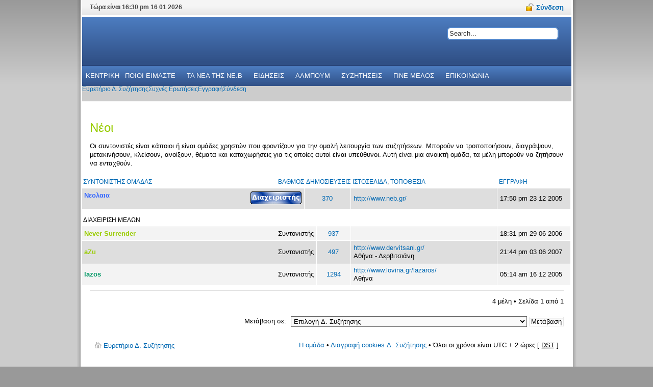

--- FILE ---
content_type: text/html; charset=UTF-8
request_url: https://www.neb.gr/forum/memberlist.php?g=372&mode=group&sid=db3c7b2c8811b8e2094bbef3dfea66ec&sk=f&sd=a
body_size: 7144
content:
<!DOCTYPE html PUBLIC "-//W3C//DTD XHTML 1.0 Strict//EN" "http://www.w3.org/TR/xhtml1/DTD/xhtml1-strict.dtd">
<html xmlns="http://www.w3.org/1999/xhtml" dir="ltr" lang="el" xml:lang="el">
<head>

<meta http-equiv="content-type" content="text/html; charset=UTF-8" />
<meta http-equiv="content-style-type" content="text/css" />
<meta http-equiv="content-language" content="el" />
<meta http-equiv="imagetoolbar" content="no" />
<meta name="resource-type" content="document" />
<meta name="distribution" content="global" />
<meta name="copyright" content="2000, 2002, 2005, 2007 phpBB Group" />
<meta name="keywords" content="" />
<meta name="description" content="" />

<title>Φόρουμ της Νεολαίας Βορειοηπειρωτών &bull; Μέλη</title>



<!--
	phpBB style name: solarsentinel
	Based on style:   prosilver (this is the default phpBB3 style)
	Original author:  Tom Beddard ( http://www.subBlue.com/ )
	Modified by: RocketTheme, LLC (C) Copyright. All rights reserved.     
	
	NOTE: This page was generated by phpBB, the free open-source bulletin board package.
	      The phpBB Group is not responsible for the content of this page and forum. For more information
	      about phpBB please visit http://www.phpbb.com
-->

<script type="text/javascript">
// <![CDATA[
	var jump_page = 'Προσθέστε τον αριθμό σελίδας που θέλετε να πάτε.:';
	var on_page = '1';
	var per_page = '';
	var base_url = '';
	var style_cookie = 'phpBBstyle';
	var style_cookie_settings = '; path=/; domain=www.neb.gr';
	var onload_functions = new Array();
	var onunload_functions = new Array();

	

	/**
	* Find a member
	*/
	function find_username(url)
	{
		popup(url, 760, 570, '_usersearch');
		return false;
	}

	/**
	* New function for handling multiple calls to window.onload and window.unload by pentapenguin
	*/
	window.onload = function()
	{
		for (var i = 0; i < onload_functions.length; i++)
		{
			eval(onload_functions[i]);
		}
	}

	window.onunload = function()
	{
		for (var i = 0; i < onunload_functions.length; i++)
		{
			eval(onunload_functions[i]);
		}
	}

// ]]>
</script>
<script type="text/javascript" src="./styles/solarsentinel/template/styleswitcher.js"></script>
<script type="text/javascript" src="./styles/solarsentinel/template/forum_fn.js"></script>

<link href="./styles/solarsentinel/theme/print.css" rel="stylesheet" type="text/css" media="print" title="printonly" />
<link href="./style.php?id=5&amp;lang=el&amp;sid=80ab39fdc847d8f27cf981880698eb04" rel="stylesheet" type="text/css" media="screen, projection" />

<link href="./styles/solarsentinel/theme/header-blue.css" rel="stylesheet" type="text/css" media="screen, projection" />
<link href="./styles/solarsentinel/theme/body-white.css" rel="stylesheet" type="text/css" media="screen, projection" />
<link href="./styles/solarsentinel/theme/footer-black.css" rel="stylesheet" type="text/css" media="screen, projection" />
<link href="./styles/solarsentinel/theme/modules.css" rel="stylesheet" type="text/css" media="screen, projection" />
<link href="./styles/solarsentinel/theme/typography.css" rel="stylesheet" type="text/css" media="screen, projection" />
<link href="./styles/solarsentinel/theme/rokmoomenu.css" rel="stylesheet" type="text/css" media="screen, projection" />

<script type="text/javascript" src="./styles/solarsentinel/template/rt_js/mootools-release-1.11.js"></script>
<script type="text/javascript" src="./styles/solarsentinel/template/rt_js/rokutils.js"></script>
<script type="text/javascript" src="./styles/solarsentinel/template/rt_js/rokfonts.js"></script>
<script type="text/javascript" src="./styles/solarsentinel/template/rt_js/rokmoomenu.js"></script>
<script type="text/javascript" src="./styles/solarsentinel/template/rt_js/mootools.bgiframe.js"></script>

<script type="text/javascript">
window.addEvent('domready', function() {
		var modules = ['side-mod','module','moduletable','component-header'];
		var header = ['h3','h1'];
		RokBuildSpans(modules, header);
	});
window.addEvent('domready', function() {
    	new Rokmoomenu($E('ul.menutop '), {
    		bgiframe: false,
    		delay: 500,
    		verhor: true,
    		animate: {
    			props: ['height'],
    			opts: {
    				duration: 500,
    				fps: 100,
    				transition: Fx.Transitions.Quad.easeOut
    			}
    		},
    		bg: {
    			enabled: true,
    			overEffect: {
    				duration: 500,
    				transition: Fx.Transitions.Sine.easeOut
    			},
    			outEffect: {
    				duration: 600,
    				transition: Fx.Transitions.Sine.easeOut
    			}
    		},
    		submenus: {
    			enabled: true,
    			opacity: 0.9,
    			overEffect: {
    				duration: 50,
    				transition: Fx.Transitions.Expo.easeOut
    			},
    			outEffect: {
    				duration: 600,
    				transition: Fx.Transitions.Sine.easeIn
    			},
    			offsets: {
    				top: 0,
    				right: 1,
    				bottom: 0,
    				left: 1
    			}
    		}
    	});
    });
  </script>

<script type="text/javascript" src="./styles/solarsentinel/template/rt_js/rokbox.js"></script>
<link href="./styles/solarsentinel/theme/rokbox/themes/light/rokbox-style.css" rel="stylesheet" type="text/css" />
<script type="text/javascript" src="./styles/solarsentinel/theme/rokbox/themes/light/rokbox-config.js"></script>
<link href="./styles/solarsentinel/theme/normal.css" rel="stylesheet" type="text/css" title="A" />
<link href="./styles/solarsentinel/theme/medium.css" rel="alternate stylesheet" type="text/css" title="A+" />
<link href="./styles/solarsentinel/theme/large.css" rel="alternate stylesheet" type="text/css" title="A++" />




 <style type="text/css">
    <!--
	div.wrapper { margin: 0 auto; width:979px; padding:0;}
	#inset-block-left { width:px;padding:0;}
	#inset-block-right { width:100px;padding:0;}
	#maincontent-block { margin-right:0px;margin-left:0px;}
	a,a:link, .contentheading, .side-mod h3 span, .grey .side-mod a, .componentheading span, .roktabs-links li.active,a.left:hover  {color: #0269b3;}
    
    
    
    -->
    
    	
    
  </style>



<!--[if IE 7]>
<link href="./styles/solarsentinel/theme/template_ie7.css" rel="stylesheet" type="text/css" />	
<![endif]-->	
<!--[if lte IE 6]>
<link href="./styles/solarsentinel/theme/rokbox/themes/light/rokbox-style-ie6.css" rel="stylesheet"  type="text/css" />
<link href="./styles/solarsentinel/theme/template_ie6.css" rel="stylesheet" type="text/css" />
<script src="./styles/solarsentinel/template/rt_js/DD_belatedPNG.js"></script>
<script>
    DD_belatedPNG.fix('.png');
</script>
<![endif]-->

</head>

<body id="ff-solarsentinel" class="section-memberlist ltr  style7 bg-grey body-white iehandle">


<div id="fb-root"></div>
<script>
	window.fbAsyncInit = function()
	{
		FB.init({appId: '169878936356069', status: true, cookie: true, xfbml: true});
	};
	(function()
	{
		var e = document.createElement('script'); e.async = true;
		e.src = document.location.protocol +
		'//connect.facebook.net/en_US/all.js';
		document.getElementById('fb-root').appendChild(e);
	}
	());
</script>
<script type="text/javascript">FB.init("702b3a2bac4cb0d3c8377546b993c18a");</script>
<div id="page-bg">
			<div class="wrapper"><div id="body-left" class="png"><div id="body-right" class="png">
				<!--Begin Top Bar-->
								<div id="top-bar">
					<div class="topbar-strip">
												<div class="date-block">
							Τώρα είναι 16:30 pm 16 01 2026
						</div>
																		<div class="syndicate-module">
							
						</div>
																		
				<a href="#" id="lock-button" class="login" rel="rokbox[240 210][module=login-module]"><span>Σύνδεση</span></a>
				
					</div>
														</div>
								<!--End Top Bar-->
				<!--Begin Header-->
								<div id="header-bar">
										<a href="./index.php?sid=80ab39fdc847d8f27cf981880698eb04" id="logo" class="png">
											</a>
																<div class="">
		<div id="searchmod-surround">
						<div id="searchmod">
				<div class="module">
							<form action="./search.php?sid=80ab39fdc847d8f27cf981880698eb04" method="post" id="search">
	<div class="search">
		<input name="keywords" id="keywords" maxlength="20" alt="search" class="inputbox" type="text" size="20" value="Search..."  onblur="if(this.value=='') this.value='Search...';" onfocus="if(this.value=='Search...') this.value='';" />
</div>


</form>					</div>
			</div>
		</div>
	</div>
	
									</div>
												
							
							<div id="horiz-menu" class="moomenu">



<ul class="menutop"><a class="topdaddy link" href='/'><span>ΚΕΝΤΡΙΚΗ</span></a></li>
<li class="item parent "><a class="topdaddy link" href='/about'><span>ΠΟΙΟΙ ΕΙΜΑΣΤΕ</span></a><div class="drop-wrap columns-1"><div class="drop1 png"></div><ul class="png columns-1"><li class="item c0"><a class="link" href='/history'><span>ΙΣΤΟΡΙΚΟ</span></a></li>
<li class="item c0"><a class="link" href='/statute'><span>ΚΑΤΑΣΤΑΤΙΚΟ</span></a></li>
<li class="item c0"><a class="link" href='/board-members'><span>ΤΟ ΔΙΟΙΚΗΤΙΚΟ ΣΥΜΒΟΥΛΙΟ</span></a></li>
</ul></div></li>

<li class="item parent "><a class="topdaddy link" href='/news/our'><span>ΤΑ ΝΕΑ THΣ NE.B</span></a><div class="drop-wrap columns-1"><div class="drop1 png"></div><ul class="png columns-1"><li class="item c0"><a class="link" href='/announcements'><span>ΑΝΑΚΟΙΝΩΣΕΙΣ</span></a></li>
<li class="item c0"><a class="link" href='/press-release'><span>ΔΕΛΤΙΑ ΤΥΠΟΥ</span></a></li>
<li class="item c0"><a class="link" href='/activities'><span>ΔΡΑΣΤΗΡΙΟΤΗΤΕΣ</span></a></li>
</ul></div></li>
<li class="item parent "><a class="topdaddy link" href='/news/others'><span>ΕΙΔΗΣΕΙΣ</span></a><div class="drop-wrap columns-1"><div class="drop1 png"></div><ul class="png columns-1"><li class="item c0"><a class="link" href='/opinions'><span>ΑΠΟΨΕΙΣ</span></a></li>
<li class="item c0"><a class="link" href='/politics'><span>ΠΟΛΙΤΙΚΑ</span></a></li>
<li class="item c0"><a class="link" href='/culture'><span>ΠΟΛΙΤΙΣΜΟΣ</span></a></li>
</ul></div></li>
<li class="item"><a class="topdaddy link" href='/image'><span>ΑΛΜΠΟΥΜ</span></a></li>

<li class="item"><a class="topdaddy link" href="https://www.neb.gr/forum"><span>ΣΥΖΗΤΗΣΕΙΣ</span></a></li>
<li class="item"><a class="topdaddy link" href='/application'><span>ΓΙΝΕ ΜΕΛΟΣ</span></a></li>
<li class="item"><a class="topdaddy link" href='/contact'><span>ΕΠΙΚΟΙΝΩΝΙΑ</span></a></li>
</ul>
</div>
<div id="horiz-menu2">

<ul class="menutop" id="horiz-menu2">
<li><a class="topdaddy link" href="./index.php?sid=80ab39fdc847d8f27cf981880698eb04" accesskey="h"><span>Ευρετήριο Δ. Συζήτησης</span></a></li>

	


<li><a class="topdaddy link" href="./faq.php?sid=80ab39fdc847d8f27cf981880698eb04" title="Συχνές Ερωτήσεις"><span>Συχνές Ερωτήσεις</span></a></li>
				<li><a class="topdaddy link" href="./ucp.php?mode=register&amp;sid=80ab39fdc847d8f27cf981880698eb04"><span>Εγγραφή</span></a></li>
					<li><a class="topdaddy link" href="./ucp.php?mode=login&amp;sid=80ab39fdc847d8f27cf981880698eb04" title="Σύνδεση" accesskey="l"><span>Σύνδεση</span></a></li>
				

</ul>
					
								<div class="clr"></div>
				</div>
								<!--End Header-->
				<!--Begin Showcase Modules-->
								<!--End Showcase Modules-->
				<div id="main-body">
					<div id="main-body-surround">
						<!--Begin Main Content Block-->
						<div id="main-content" class="x-c-x">
						    <div class="colmask leftmenu">
						        <div class="colmid">
    					    	    <div class="colright">
        						        <!--Begin col1wrap -->    
            						    <div class="col1wrap">
            						        <div class="col1pad">
            						            <div class="col1">
                    						        <div id="maincol2">
                    									<div class="maincol2-padding">
																														                    									                    									                    									
                    									                    									<div class="bodycontent">
                    										                    										                    										<div id="maincontent-block">
                												
                												                												<div class="">
	<div id="page" class="full-article">
		




<div id="wrap">
	<a id="top" name="top" accesskey="t"></a>
	<div id="page-header">
		

	</div>

	<a name="start_here"></a>
	<div id="page-body">
		
		 
	<form method="post" action="./memberlist.php?g=372&amp;sk=f&amp;sd=a&amp;mode=group&amp;sid=80ab39fdc847d8f27cf981880698eb04">



		<h2 style="color:#99CC00;">Νέοι</h2>
		<p>Οι συντονιστές είναι κάποιοι ή είναι ομάδες χρηστών που φροντίζουν για την ομαλή λειτουργία των συζητήσεων. Μπορούν να τροποποιήσουν, διαγράψουν, μετακινήσουν, κλείσουν, ανοίξουν, θέματα και καταχωρήσεις για τις οποίες αυτοί είναι υπεύθυνοι. Αυτή είναι μια ανοικτή ομάδα, τα μέλη μπορούν να ζητήσουν να ενταχθούν.</p>
		<p>
			
		</p>

	
	<div class="forumbg forumbg-table">
		<div class="inner"><span class="corners-top"><span></span></span>

		<table class="table1" cellspacing="1" id="memberlist">
		<thead>
		<tr>
			<th class="name"><span class="rank-img"><a href="./memberlist.php?g=372&amp;mode=group&amp;sid=80ab39fdc847d8f27cf981880698eb04&amp;sk=m&amp;sd=a">Βαθμός</a></span><a href="./memberlist.php?g=372&amp;mode=group&amp;sid=80ab39fdc847d8f27cf981880698eb04&amp;sk=a&amp;sd=a">Συντονιστής Ομάδας</a></th>
			<th class="posts"><a href="./memberlist.php?g=372&amp;mode=group&amp;sid=80ab39fdc847d8f27cf981880698eb04&amp;sk=d&amp;sd=a#memberlist">Δημοσιεύσεις</a></th>
			<th class="info"><a href="./memberlist.php?g=372&amp;mode=group&amp;sid=80ab39fdc847d8f27cf981880698eb04&amp;sk=f&amp;sd=d#memberlist">Ιστοσελίδα</a>, <a href="./memberlist.php?g=372&amp;mode=group&amp;sid=80ab39fdc847d8f27cf981880698eb04&amp;sk=b&amp;sd=a">Τοποθεσία</a></th>
			<th class="joined"><a href="./memberlist.php?g=372&amp;mode=group&amp;sid=80ab39fdc847d8f27cf981880698eb04&amp;sk=c&amp;sd=a#memberlist">Εγγραφή</a></th>
			
		</tr>
		</thead>
		<tbody>
	

	<tr class="bg1">
		<td><span class="rank-img"><img src="./images/ranks/admin.gif" alt="Site Owner" title="Site Owner" /></span><a href="./memberlist.php?mode=viewprofile&amp;u=31&amp;sid=80ab39fdc847d8f27cf981880698eb04" style="color: #3366FF;" class="username-coloured">Νεολαια</a></td>
		<td class="posts"><a href="./search.php?author_id=31&amp;sr=posts&amp;sid=80ab39fdc847d8f27cf981880698eb04" title="Αναζήτηση δημοσιεύσεων μέλους">370</a></td>
		<td class="info"><div><a href="https://www.neb.gr/" title="Επίσκεψη ιστοσελίδας: http://www.neb.gr/">http://www.neb.gr/</a></div></td>
		<td>17:50 pm 23 12 2005</td>
		
	</tr>
		
		</tbody>
		</table>

	<span class="corners-bottom"><span></span></span></div>
</div>

<div class="forumbg forumbg-table">
	<div class="inner"><span class="corners-top"><span></span></span>

	<table class="table1" cellspacing="1">
	<thead>
	<tr>
	
		<th class="name">Διαχείριση μελών</th>
		<th class="posts">&nbsp;</th>
		<th class="info">&nbsp;</th>
		<th class="joined">&nbsp;</th>
		
	</tr>
	</thead>
	<tbody>
					

	<tr class="bg2">
		<td><span class="rank-img">Συντονιστής</span><a href="./memberlist.php?mode=viewprofile&amp;u=153&amp;sid=80ab39fdc847d8f27cf981880698eb04" style="color: #99CC00;" class="username-coloured">Never Surrender</a></td>
		<td class="posts"><a href="./search.php?author_id=153&amp;sr=posts&amp;sid=80ab39fdc847d8f27cf981880698eb04" title="Αναζήτηση δημοσιεύσεων μέλους">937</a></td>
		<td class="info">&nbsp;</td>
		<td>18:31 pm 29 06 2006</td>
		
	</tr>
		

	<tr class="bg1">
		<td><span class="rank-img">Συντονιστής</span><a href="./memberlist.php?mode=viewprofile&amp;u=650&amp;sid=80ab39fdc847d8f27cf981880698eb04" style="color: #99CC00;" class="username-coloured">aZu</a></td>
		<td class="posts"><a href="./search.php?author_id=650&amp;sr=posts&amp;sid=80ab39fdc847d8f27cf981880698eb04" title="Αναζήτηση δημοσιεύσεων μέλους">497</a></td>
		<td class="info"><div><a href="http://www.dervitsani.gr/" title="Επίσκεψη ιστοσελίδας: http://www.dervitsani.gr/">http://www.dervitsani.gr/</a></div><div>Αθήνα - Δερβιτσιάνη</div></td>
		<td>21:44 pm 03 06 2007</td>
		
	</tr>
		

	<tr class="bg2">
		<td><span class="rank-img">Συντονιστής</span><a href="./memberlist.php?mode=viewprofile&amp;u=20&amp;sid=80ab39fdc847d8f27cf981880698eb04" style="color: #009966;" class="username-coloured">lazos</a></td>
		<td class="posts"><a href="./search.php?author_id=20&amp;sr=posts&amp;sid=80ab39fdc847d8f27cf981880698eb04" title="Αναζήτηση δημοσιεύσεων μέλους">1294</a></td>
		<td class="info"><div><a href="http://www.lovina.gr/lazaros/" title="Επίσκεψη ιστοσελίδας: http://www.lovina.gr/lazaros/">http://www.lovina.gr/lazaros/</a></div><div>Αθήνα</div></td>
		<td>05:14 am 16 12 2005</td>
		
	</tr>
		
	</tbody>
	</table>

	<span class="corners-bottom"><span></span></span></div>
</div>



</form>

<hr />

<ul class="linklist">
	<li class="rightside pagination">4 μέλη &bull; Σελίδα <strong>1</strong> από <strong>1</strong></li>
</ul>


	<form method="post" id="jumpbox" action="./viewforum.php?sid=80ab39fdc847d8f27cf981880698eb04" onsubmit="if(this.f.value == -1){return false;}">

	
		<fieldset class="jumpbox">
	
			<label for="f" accesskey="j">Μετάβαση σε:</label>
			<select name="f" id="f" onchange="if(this.options[this.selectedIndex].value != -1){ document.forms['jumpbox'].submit() }">
			
				<option value="-1">Επιλογή Δ. Συζήτησης</option>
			<option value="-1">------------------</option>
				<option value="31">Σχετικά με τον ιστότοπο της Neb.gr</option>
			
				<option value="20">&nbsp; &nbsp;Ανακοινώσεις, πληροφορίες</option>
			
				<option value="8">&nbsp; &nbsp;Καλως ήρθατε.</option>
			
				<option value="33">Θ. ενότητες</option>
			
				<option value="2">&nbsp; &nbsp;Ανακοινώσεις της Νεολαίας Βορειοηπειρωτών</option>
			
				<option value="13">&nbsp; &nbsp;Δημοσιεύματα για Θέματα που μας Αφορούν</option>
			
				<option value="21">&nbsp; &nbsp;Αποσπάσματα της  ιστορίας μας</option>
			
				<option value="4">&nbsp; &nbsp;Πολιτικά</option>
			
				<option value="3">&nbsp; &nbsp;Για Ομογενείς</option>
			
				<option value="9">&nbsp; &nbsp;Νομοθεσία</option>
			
				<option value="11">&nbsp; &nbsp;Χρήσιμες Επαφές (Contacts)</option>
			
				<option value="34">Γενική κουβεντούλα</option>
			
				<option value="22">&nbsp; &nbsp;Φοιτητικό-Μαθητικο στέκι</option>
			
				<option value="28">&nbsp; &nbsp; Υγεία</option>
			
				<option value="23">&nbsp; &nbsp;Κοινωνία, Σχέσεις και Οικογένεια</option>
			
				<option value="7">&nbsp; &nbsp;Διάφορα</option>
			
				<option value="40">&nbsp; &nbsp;Εκδηλώσεις (Συνελεύσεις, Ημερίδες, Εκδρομές, Χοροί, Συνεστιάσεις κλπ)</option>
			
				<option value="24">&nbsp; &nbsp;Επιστήμη &amp; Τεχνολογία</option>
			
				<option value="25">&nbsp; &nbsp;Υπολογιστές &amp; Διαδίκτυο</option>
			
				<option value="27">&nbsp; &nbsp;Εορτολόγιο</option>
			
				<option value="5">&nbsp; &nbsp;Αθλητικά</option>
			
				<option value="35">Εξελιξεις στην πατριδα μας,Βορεια Ηπειρο</option>
			
				<option value="14">&nbsp; &nbsp;Πολιτικα</option>
			
				<option value="15">&nbsp; &nbsp;Εργα υποδομης</option>
			
				<option value="16">&nbsp; &nbsp;Νεα απο τα μέρη μας</option>
			
				<option value="32">Κινητοποιήσεις</option>
			
				<option value="10">&nbsp; &nbsp;Πoρειες</option>
			
				<option value="12">&nbsp; &nbsp;Η προταση σου</option>
			
				<option value="36">Ελευθερος χρονος</option>
			
				<option value="17">&nbsp; &nbsp;Βιβλια</option>
			
				<option value="18">&nbsp; &nbsp;Μουσικη</option>
			
				<option value="19">&nbsp; &nbsp;Σινεμα , Θεατρο</option>
			
				<option value="26">&nbsp; &nbsp;Αποδράσεις, χόμπι, διακοπές</option>
			
				<option value="6">&nbsp; &nbsp;Ανέκδοτα, γελιογραφίες, αστείες ιστορίες</option>
			
				<option value="37">Αγγελίες</option>
			
				<option value="38">&nbsp; &nbsp;Προσφορά</option>
			
				<option value="39">&nbsp; &nbsp;Ζήτηση</option>
			
			</select>
			<input type="submit" value="Μετάβαση" class="button2" />
		</fieldset>
	</form>

</div>

<div id="page-footer">

	<div class="navbar">
		<div class="inner"><span class="corners-top"><span></span></span>

		<ul class="linklist">
			<li class="icon-home"><a href="./index.php?sid=80ab39fdc847d8f27cf981880698eb04" accesskey="h">Ευρετήριο Δ. Συζήτησης</a></li>
				
			<li class="rightside"><a href="./memberlist.php?mode=leaders&amp;sid=80ab39fdc847d8f27cf981880698eb04">Η ομάδα</a> &bull; <a href="./ucp.php?mode=delete_cookies&amp;sid=80ab39fdc847d8f27cf981880698eb04">Διαγραφή cookies Δ. Συζήτησης</a> &bull; Όλοι οι χρόνοι είναι UTC + 2 ώρες [ <abbr title="Daylight Saving Time">DST</abbr> ]</li>
		</ul>

		<span class="corners-bottom"><span></span></span></div>
	</div>
	

</div>

</div>

<div>
	<a id="bottom2" name="bottom" accesskey="z"></a>
	
</div>

				

			</div>
</div>
                												                    										</div>
                    										</div>
                    										<div class="clr"></div>
															                        									                    									</div>
                    								</div>    
                    							</div>
            						        </div>
            						    </div>
            						    <!--End col1wrap -->
           						            <!--Begin col2 -->
           						                    						   
            						    <!---End col2 -->
            						    <!--Begin col3 -->
            						     					                    						   
            						    <!--End col3-->
        							</div>
    							</div>
							</div>
						</div>
						<!--End Main Content Block-->
					</div>
					<!--Begin Bottom Main Modules-->
										<!--End Bottom Main Modules-->
					<!--Begin Bottom Bar-->
										<div id="botbar">
												<div id="bottom-menu">
									<div class="moduletable">
					<ul class="menu-nav">		</ul>		</div>
	
						</div>
																								<div id="top-button"><a href="#" id="top-scroll" class="top-button-desc">Back to Top</a></div>
											</div>
										<!--End Bottom Bar-->
					<!--Begin Bottom Section-->
										<div id="bottom">
												<div id="mainmodules4" class="spacer w99">
														<div class="block full">
									<div class="">
					<div class="moduletable">
	
					<br />
					</div>
	</div>
	
							</div>
																											</div>
																		
											</div>
										<!--End Bottom Section-->
										
				</div>
				
			</div></div></div>
			
		</div>
		<div class="footer-bottom">
			<!--
	We request you retain the full copyright notice below including the link to www.phpbb.com.
	This not only gives respect to the large amount of time given freely by the developers
	but also helps build interest, traffic and use of phpBB3. If you (honestly) cannot retain
	the full copyright we ask you at least leave in place the "Powered by phpBB" line, with
	"phpBB" linked to www.phpbb.com. If you refuse to include even this then support on our
	forums may be affected.

	The phpBB Group : 2006
//-->

	<div class="copyright">Powered by <a href="http://www.phpbb.com/">phpBB</a> &copy; 2000, 2002, 2005, 2007 phpBB Group
		<br /><br />Ελληνική μετάφραση από το <a href="http://phpbbgr.com/">phpbbgr.com</a>
	</div>
		</div>
						<div id="login-module">
								<div class="moduletable">
					<h3>Login Form</h3>
					
<div class="main-login-form">
	<form method="post" action="./ucp.php?mode=login" class="form-login">
			<div class="login-username">
<input name="username" id="mod_login_username" type="text" alt="username" size="10" class="inputbox" value="Username" onfocus="if (this.value=='Username') this.value=''" onblur="if(this.value=='') { this.value='Username'; return false; }" />
			</div>


			<div class="login-password">		
<input type="password" id="mod_login_password" name="password" size="10" alt="password" value="Password" class="inputbox" onfocus="if (this.value=='Password') this.value=''" onblur="if(this.value=='') { this.value='Password'; return false; }" />			
			</div>
			<fieldset>
			<label for="autologin" class="remember">
		Remember Me	</label>
			
			<input type="checkbox" name="autologin" id="autologin" class="checkbox" value="yes" alt="Remember Me" />
			<input name="redirect" value="" type="hidden" />
	</fieldset>
				<div class="clr"></div>
<div class="readon-wrap1"><div class="readon1-l"></div><a class="readon-main"><span class="readon1-m"><span class="readon1-r"><input type="submit" name="login" class="button" value="Σύνδεση" /></span></span></a></div><div class="clr"></div>
	</form>
</div>

		</div>
	
					</div>
<script defer src="https://static.cloudflareinsights.com/beacon.min.js/vcd15cbe7772f49c399c6a5babf22c1241717689176015" integrity="sha512-ZpsOmlRQV6y907TI0dKBHq9Md29nnaEIPlkf84rnaERnq6zvWvPUqr2ft8M1aS28oN72PdrCzSjY4U6VaAw1EQ==" data-cf-beacon='{"version":"2024.11.0","token":"f4643f777aff4a6b8f9f174d8cf2356a","r":1,"server_timing":{"name":{"cfCacheStatus":true,"cfEdge":true,"cfExtPri":true,"cfL4":true,"cfOrigin":true,"cfSpeedBrain":true},"location_startswith":null}}' crossorigin="anonymous"></script>
</body>
</html>

--- FILE ---
content_type: text/css
request_url: https://www.neb.gr/forum/styles/solarsentinel/theme/header-blue.css
body_size: 159
content:
/* Blue Header Style */

#header-bar {background: #305086 url(images/header/blue/header-bg.png) 0 0 repeat-x;}
#logo {background: url(http://static.neb.gr/sites/all/themes/s/images/header/blue/logo.png) 0 0 no-repeat;}
.logo-text {color: #fff;}
#searchmod {background: url(images/header/blue/search-bg.png) 0 0 no-repeat;}
#horiz-menu {background: #305086 url(images/header/blue/horiz-bg.png) 0 0 repeat-x;}
#horiz-menu li:hover .link, #horiz-menu li.sfHover .link {color: #fff;}
#horiz-menu .link {color: #fff;}
#horiz-menu li:hover .link, #horiz-menu li.sfHover .link, #horiz-menu li.active .link {color: #fff;}
#horiz-menu li.active .link, #horiz-menu li:hover .link, #horiz-menu li.sfHover .link {background: url(images/header/blue/horiz-r.png) 100% 0 no-repeat;}
#horiz-menu li.active .link span, #horiz-menu li:hover .link span, #horiz-menu li.sfHover .link span {background: url(images/header/blue/horiz-l.png) 0 0 no-repeat;}
#horiz-menu li.active .link, #horiz-menu li:hover .link, #horiz-menu li.sfHover .link {color: #A2C6FD;}
#horiz-menu ul ul.columns-1 {background: url(images/header/blue/drop-bg-1.png) 0 100% no-repeat;}
#horiz-menu ul ul.columns-2 {background: url(images/header/blue/drop-bg-2.png) 0 100% no-repeat;}
#horiz-menu ul ul.columns-3 {background: url(images/header/blue/drop-bg-3.png) 0 100% no-repeat;}
#horiz-menu ul ul.columns-4 {background: url(images/header/blue/drop-bg-4.png) 0 100% no-repeat;}
.menutop .drop-wrap.columns-1 .drop1 {background: url(images/header/blue/drop-top-1.png) 0 0 no-repeat !important;}
.menutop .drop-wrap.columns-2 .drop1 {background: url(images/header/blue/drop-top-2.png) 0 0 no-repeat;}
.menutop .drop-wrap.columns-3 .drop1 {background: url(images/header/blue/drop-top-3.png) 0 0 no-repeat;}
.menutop .drop-wrap.columns-4 .drop1 {background: url(images/header/blue/drop-top-4.png) 0 0 no-repeat;}
#horiz-menu ul ul li .link.daddy, #horiz-menu ul li.parent.active:hover li .link.daddy, #horiz-menu ul li.parent.active.sfHover li .link.daddy, #horiz-menu ul li.parent:hover li .link.daddy, #horiz-menu ul li.parent.sfHover li .link.daddy {background: url(images/header/blue/drop-arrow.png) 95% 9px no-repeat;}
.menutop .submenu-animation-right {background: url(images/header/blue/sub-bg-active-l.png) 0 0 no-repeat;}
.menutop .submenu-animation-left {background: url(images/header/blue/sub-bg-active-r.png) 100% 0 no-repeat;}
#horiz-menu.suckerfish li li:hover, #horiz-menu.suckerfish li li.sfHover {background: url(images/header/blue/sub-bg-active-r.png) 100% 0 repeat-x;}
#horiz-menu.suckerfish li li:hover span, #horiz-menu.suckerfish li li:hover li:hover span, #horiz-menu.suckerfish li li:hover li:hover li:hover span, #horiz-menu.suckerfish li li:hover li:hover li:hover li:hover span, #horiz-menu.suckerfish li li.sfHover span, #horiz-menu.suckerfish li li.sfHover li.sfHover span, #horiz-menu.suckerfish li li.sfHover li.sfHover li.sfHover span, #horiz-menu.suckerfish li li.sfHover li.sfHover li.sfHover li.sfHover span {background: url(images/header/blue/sub-bg-active-l.png) 0 0 no-repeat;}

#searchmod .search_options {color: #fff;}
#roksearch_results .rokajaxsearch-overlay {background: #305086;}
#roksearch_results {background: #305086;border: 1px solid #233C6C;border-top: 0;border-bottom: 0;}
#roksearch_results a {color: #CDE7FF;}
#roksearch_results a:hover {color: #fff;}
#roksearch_results h3 {color: #fff;}
#roksearch_results span {color: #CDE7FF;}
#roksearch_results span.highlight {background: #CDE7FF;color: #305086;}
#roksearch_results .roksearch_header, #roksearch_results .roksearch_row_btm {background: #fff url(images/header/blue/horiz-bg.png) 100% 0 repeat-x;border-bottom: 1px solid #233C6C;color: #fff;}
#roksearch_results .roksearch_odd {background: #305086 url(images/header/blue/header-bg.png) 0 0 repeat-x;border-bottom: 1px solid #233C6C;}
#roksearch_results .roksearch_even {background: #305086;border-bottom: 1px solid #233C6C;}
#roksearch_results .roksearch_odd-hover, #roksearch_results .roksearch_even-hover {background: #4C7CC0;}
#roksearch_results .roksearch_odd-hover h3, #roksearch_results .roksearch_even-hover h3 {background: url(images/modules/blue-arrow.png) 0 4px no-repeat;}
.results ol.list li p {color: #CDE7FF;}
#roksearch_results a#roksearch_link {background: url(images/header/blue/search-close.png) 0 0 no-repeat;}
#roksearch_results .arrow-left {background: url(images/header/blue/search-arrow.png) 0 0 no-repeat;}
#roksearch_results .arrow-left-disabled {background: url(images/header/blue/search-arrow.png) -36px 0 no-repeat;}
#roksearch_results .arrow-right {background: url(images/header/blue/search-arrow.png) -18px 0 no-repeat;}
#roksearch_results .arrow-right-disabled {background: url(images/header/blue/search-arrow.png) -36px 0 no-repeat;}

.rokradios {background: url(images/modules/blue-inputs.png) 0 0 no-repeat;}
.rokradios-active {background: url(images/modules/blue-inputs.png) 0 -114px no-repeat;}

.mininews-headline h2{background: url(images/modules/blue-h2.png) 50% 0 no-repeat;color: #fff;}

--- FILE ---
content_type: text/css
request_url: https://www.neb.gr/forum/styles/solarsentinel/theme/modules.css
body_size: 2699
content:
/* Grey Module Variation */
.grey .module-header {background: url(images/modules/module-h3-2.png) 0 0 repeat-x;}
#leftcol .grey .module-header2, #inset-block-left .grey .module-header2 {background: url(images/modules/left-module-h3-3.png) 100% 0 no-repeat;}
#leftcol .grey .side-mod h3, #inset-block-left .grey .side-mod h3 {background: url(images/modules/left-module-h3.png) 0 0 no-repeat;}
.grey .side-mod h3 {background: url(images/modules/module-h3.png) 0 0 no-repeat;}
.grey .side-mod h3 span {color: #000;}
#rightcol .grey .side-mod, #inset-block-right .grey .side-mod {background: #c0c0c0 url(images/modules/module-bg.png) 0 0 repeat-y;}
#leftcol .grey .side-mod, #inset-block-left .grey .side-mod {background: #c0c0c0 url(images/modules/left-module-bg.png) 100% 0 repeat-y;}
.grey .side-mod {background: #c0c0c0;color: #333;}
#main-content .grey .rokradios {background: url(images/modules/grey-inputs.png) 0 0 no-repeat;}
#main-content .grey .rokradios-active {background: url(images/modules/grey-inputs.png) 0 -114px no-repeat;}
#main-content .grey .rokchecks {background: url(images/modules/grey-inputs.png) 0 -209px no-repeat;}
#main-content .grey .rokchecks-active {background: url(images/modules/grey-inputs.png) 0 -323px no-repeat;}
.grey .side-mod .poll-line {background: url(images/modules/grey-div.png) 0 100% repeat-x;}
.grey .side-mod .poll-line:hover {color: #000;}
.grey .micronews-headline h2, .grey h3.main-modules {background: url(images/modules/grey-h2.png) 50% 100% no-repeat;color: #333;}
.grey form.form-login .inputbox {background: url(images/modules/grey-login-field.png) 0 0 no-repeat;color: #333;}
.grey form.form-login .login-links a {background: url(images/modules/grey-arrow.png) 0 3px no-repeat;}
.grey .fp-inset {background: #ddd;}

/* Dark Grey Module Variation */
.darkgrey .module-header {background: url(images/modules/darkgrey-module-h3-2.png) 0 0 repeat-x;}
#leftcol .darkgrey .module-header2, #inset-block-left .darkgrey .module-header2 {background: url(images/modules/left-darkgrey-h3-3.png) 100% 0 no-repeat;}
#leftcol .darkgrey .side-mod h3, #inset-block-left .darkgrey .side-mod h3 {background: url(images/modules/left-darkgrey-module-h3.png) 0 0 no-repeat;}
.darkgrey .side-mod h3 {background: url(images/modules/darkgrey-module-h3.png) 0 0 no-repeat;color: #fff;}
.darkgrey .side-mod h3 span {color: #ccc;}
#rightcol .darkgrey .side-mod, #inset-block-right .darkgrey .side-mod {background: #5e5e5e url(images/modules/darkgrey-module-bg.png) 0 0 repeat-y;}
#leftcol .darkgrey .side-mod, #inset-block-left .darkgrey .side-mod {background: #5e5e5e url(images/modules/left-darkgrey-module-bg.png) 100% 0 repeat-y;}
.darkgrey .side-mod {background: #5e5e5e;color: #ccc;}
.darkgrey .side-mod a {color: #fff;}
#main-content .darkgrey .rokradios {background: url(images/modules/darkgrey-inputs.png) 0 0 no-repeat;}
#main-content .darkgrey .rokradios-active {background: url(images/modules/darkgrey-inputs.png) 0 -114px no-repeat;}
#main-content .darkgrey .rokchecks {background: url(images/modules/darkgrey-inputs.png) 0 -209px no-repeat;}
#main-content .darkgrey .rokchecks-active {background: url(images/modules/darkgrey-inputs.png) 0 -323px no-repeat;}
.darkgrey .side-mod .poll-line {background: url(images/modules/darkgrey-div.png) 0 100% repeat-x;}
.darkgrey .side-mod .poll-line:hover {color: #fff;}
.darkgrey .micronews-headline h2, .darkgrey h3.main-modules {background: url(images/modules/darkgrey-h2.png) 50% 0 no-repeat;color: #fff;}
.darkgrey form.form-login .inputbox {background: url(images/modules/darkgrey-login-field.png) 0 0 no-repeat;color: #fff;}
#main-body .darkgrey ul.menu li {background: #5E5E5E;}
#main-body .darkgrey ul.menu li a {background: url(images/modules/darkgrey-arrow.png) 10px 10px no-repeat;}
#main-body .darkgrey ul.menu li.active, #main-body .darkgrey ul.menu li:hover {background: #5E5E5E url(images/modules/darkgrey-module-h3-2.png) 0 0 repeat-x;}
#main-body .darkgrey ul.menu li.active.parent li span, #main-body .darkgrey ul.menu li.parent li span {background: url(images/modules/darkgrey-sub-bullet.png) 0 0 no-repeat;}
#main-body .darkgrey ul.menu li a, #main-body .darkgrey ul.menu li.parent li a, #main-body .darkgrey ul.menu li.parent li.parent li a, #main-body .darkgrey ul.menu li.parent li .separator, #main-body .darkgrey ul.menu li.parent li.parent li .separator {color: #ccc;}
#main-body .darkgrey ul.menu li:hover a, #main-body .darkgrey ul.menu li.active a, #main-body .darkgrey ul.menu li li:hover a, #main-body .darkgrey ul.menu li li.active a {color: #fff;}
.darkgrey form.form-login .login-links a {background: url(images/modules/darkgrey-arrow.png) 0 3px no-repeat;}
.darkgrey .fp-inset {background: #777;}

/* Red Module Variation */
.red .module-header {background: url(images/modules/red-module-h3-2.png) 0 0 repeat-x;}
#leftcol .red .module-header2, #inset-block-left .red .module-header2 {background: url(images/modules/left-red-h3-3.png) 100% 0 no-repeat;}
#leftcol .red .side-mod h3, #inset-block-left .red .side-mod h3 {background: url(images/modules/left-red-module-h3.png) 0 0 no-repeat;}
.red .side-mod h3 {background: url(images/modules/red-module-h3.png) 0 0 no-repeat;color: #fff;}
.red .side-mod h3 span {color: #FFD0D0;}
#rightcol .red .side-mod, #inset-block-right .red .side-mod {background: #732222 url(images/modules/red-module-bg.png) 0 0 repeat-y;}
#leftcol .red .side-mod, #inset-block-left .red .side-mod {background: #732222 url(images/modules/left-red-module-bg.png) 100% 0 repeat-y;}
.red .side-mod {background: #732222;color: #FFD0D0;}
.red .side-mod a {color: #fff;}
#main-content .red .rokradios {background: url(images/modules/red-inputs.png) 0 0 no-repeat;}
#main-content .red .rokradios-active {background: url(images/modules/red-inputs.png) 0 -114px no-repeat;}
#main-content .red .rokchecks {background: url(images/modules/red-inputs.png) 0 -209px no-repeat;}
#main-content .red .rokchecks-active {background: url(images/modules/red-inputs.png) 0 -323px no-repeat;}
.red .side-mod .poll-line {background: url(images/modules/red-div.png) 0 100% repeat-x;}
.red .side-mod .poll-line:hover {color: #fff;}
.red .micronews-headline h2, .red h3.main-modules {background: url(images/modules/red-h2.png) 50% 0 no-repeat;color: #fff;}
.red form.form-login .inputbox {background: url(images/modules/red-login-field.png) 0 0 no-repeat;color: #333;}
#main-body .red ul.menu li {background: #732222;}
#main-body .red ul.menu li a {background: url(images/modules/red-arrow.png) 10px 10px no-repeat;}
#main-body .red ul.menu li.active, #main-body .red ul.menu li:hover {background: #732222 url(images/modules/red-module-h3-2.png) 0 0 repeat-x;}
#main-body .red ul.menu li.active.parent li span, #main-body .red ul.menu li.parent li span {background: url(images/modules/red-sub-bullet.png) 0 0 no-repeat;}
#main-body .red ul.menu li a, #main-body .red ul.menu li.parent li a, #main-body .red ul.menu li.parent li.parent li a, #main-body .red ul.menu li.parent li .separator, #main-body .red ul.menu li.parent li.parent li .separator {color: #FFD0D0;}
#main-body .red ul.menu li:hover a, #main-body .red ul.menu li.active a, #main-body .red ul.menu li li:hover a, #main-body .red ul.menu li li.active a {color: #fff;}
.red form.form-login .login-links a {background: url(images/modules/red-arrow.png) 0 3px no-repeat;}
.red .fp-inset {background: #561818;}

/* Blue Module Variation */
.blue .module-header {background: url(images/modules/blue-module-h3-2.png) 0 0 repeat-x;}
#leftcol .blue .module-header2, #inset-block-left .blue .module-header2 {background: url(images/modules/left-blue-h3-3.png) 100% 0 no-repeat;}
#leftcol .blue .side-mod h3, #inset-block-left .blue .side-mod h3 {background: url(images/modules/left-blue-module-h3.png) 0 0 no-repeat;}
.blue .side-mod h3 {background: url(images/modules/blue-module-h3.png) 0 0 no-repeat;color: #fff;}
.blue .side-mod h3 span {color: #C6DFFF;}
#rightcol .blue .side-mod, #inset-block-right .blue .side-mod {background: #34568E url(images/modules/blue-module-bg.png) 0 0 repeat-y;}
#leftcol .blue .side-mod, #inset-block-left .blue .side-mod {background: #34568E url(images/modules/left-blue-module-bg.png) 100% 0 repeat-y;}
.blue .side-mod {background: #34568E;color: #C6DFFF;}
.blue .side-mod a {color: #fff;}
#main-content .blue .rokradios {background: url(images/modules/blue-inputs.png) 0 0 no-repeat;}
#main-content .blue .rokradios-active {background: url(images/modules/blue-inputs.png) 0 -114px no-repeat;}
#main-content .blue .rokchecks {background: url(images/modules/blue-inputs.png) 0 -209px no-repeat;}
#main-content .blue .rokchecks-active {background: url(images/modules/blue-inputs.png) 0 -323px no-repeat;}
.blue .side-mod .poll-line {background: url(images/modules/blue-div.png) 0 100% repeat-x;}
.blue .side-mod .poll-line:hover {color: #fff;}
.blue .micronews-headline h2, .blue h3.main-modules {background: url(images/modules/blue-h2.png) 50% 100% no-repeat;color: #fff;}
.blue form.form-login .inputbox {background: url(images/modules/blue-login-field.png) 0 0 no-repeat;color: #333;}
#main-body .blue ul.menu li {background: #34568E;}
#main-body .blue ul.menu li a {background: url(images/modules/blue-arrow.png) 10px 10px no-repeat;}
#main-body .blue ul.menu li.active, #main-body .blue ul.menu li:hover {background: #34568E url(images/modules/blue-module-h3-2.png) 0 0 repeat-x;}
#main-body .blue ul.menu li.active.parent li span, #main-body .blue ul.menu li.parent li span {background: url(images/modules/blue-sub-bullet.png) 0 0 no-repeat;}
#main-body .blue ul.menu li a, #main-body .blue ul.menu li.parent li a, #main-body .blue ul.menu li.parent li.parent li a, #main-body .blue ul.menu li.parent li .separator, #main-body .blue ul.menu li.parent li.parent li .separator {color: #C6DFFF;}
#main-body .blue ul.menu li:hover a, #main-body .blue ul.menu li.active a, #main-body .blue ul.menu li li:hover a, #main-body .blue ul.menu li li.active a {color: #fff;}
.blue form.form-login .login-links a {background: url(images/modules/blue-arrow.png) 0 3px no-repeat;}
.blue .fp-inset {background: #253F6B;}

/* Green Module Variation */
.green .module-header {background: url(images/modules/green-module-h3-2.png) 0 0 repeat-x;}
#leftcol .green .module-header2, #inset-block-left .green .module-header2 {background: url(images/modules/left-green-h3-3.png) 100% 0 no-repeat;}
#leftcol .green .side-mod h3, #inset-block-left .green .side-mod h3 {background: url(images/modules/left-green-module-h3.png) 0 0 no-repeat;}
.green .side-mod h3 {background: url(images/modules/green-module-h3.png) 0 0 no-repeat;color: #fff;}
.green .side-mod h3 span {color: #D1F7AD;}
#rightcol .green .side-mod, #inset-block-right .green .side-mod {background: #456726 url(images/modules/green-module-bg.png) 0 0 repeat-y;}
#leftcol .green .side-mod, #inset-block-left .green .side-mod {background: #456726 url(images/modules/left-green-module-bg.png) 100% 0 repeat-y;}
.green .side-mod {background: #456726;color: #D1F7AD;}
.green .side-mod a {color: #fff;}
#main-content .green .rokradios {background: url(images/modules/green-inputs.png) 0 0 no-repeat;}
#main-content .green .rokradios-active {background: url(images/modules/green-inputs.png) 0 -114px no-repeat;}
#main-content .green .rokchecks {background: url(images/modules/green-inputs.png) 0 -209px no-repeat;}
#main-content .green .rokchecks-active {background: url(images/modules/green-inputs.png) 0 -323px no-repeat;}
.green .side-mod .poll-line {background: url(images/modules/green-div.png) 0 100% repeat-x;}
.green .side-mod .poll-line:hover {color: #fff;}
.green .micronews-headline h2, .green h3.main-modules {background: url(images/modules/green-h2.png) 50% 100% no-repeat;color: #fff;}
.green form.form-login .inputbox {background: url(images/modules/green-login-field.png) 0 0 no-repeat;color: #23361B;}
#main-body .green ul.menu li {background: #456726;}
#main-body .green ul.menu li a {background: url(images/modules/green-arrow.png) 10px 10px no-repeat;}
#main-body .green ul.menu li.active, #main-body .green ul.menu li:hover {background: #456726 url(images/modules/green-module-h3-2.png) 0 0 repeat-x;}
#main-body .green ul.menu li.active.parent li span, #main-body .green ul.menu li.parent li span {background: url(images/modules/green-sub-bullet.png) 0 0 no-repeat;}
#main-body .green ul.menu li a, #main-body .green ul.menu li.parent li a, #main-body .green ul.menu li.parent li.parent li a, #main-body .green ul.menu li.parent li .separator, #main-body .green ul.menu li.parent li.parent li .separator {color: #D1F7AD;}
#main-body .green ul.menu li:hover a, #main-body .green ul.menu li.active a, #main-body .green ul.menu li li:hover a, #main-body .green ul.menu li li.active a {color: #fff;}
.green form.form-login .login-links a {background: url(images/modules/green-arrow.png) 0 3px no-repeat;}
.green .fp-inset {background: #36522B;}

/* Orange Module Variation */
.orange .module-header {background: url(images/modules/orange-module-h3-2.png) 0 0 repeat-x;}
#leftcol .orange .module-header2, #inset-block-left .orange .module-header2 {background: url(images/modules/left-orange-h3-3.png) 100% 0 no-repeat;}
#leftcol .orange .side-mod h3, #inset-block-left .orange .side-mod h3 {background: url(images/modules/left-orange-module-h3.png) 0 0 no-repeat;}
.orange .side-mod h3 {background: url(images/modules/orange-module-h3.png) 0 0 no-repeat;color: #fff;}
.orange .side-mod h3 span {color: #FFDBBD;}
#rightcol .orange .side-mod, #inset-block-right .orange .side-mod {background: #E66500 url(images/modules/orange-module-bg.png) 0 0 repeat-y;}
#leftcol .orange .side-mod, #inset-block-left .orange .side-mod {background: #E66500 url(images/modules/left-orange-module-bg.png) 100% 0 repeat-y;}
.orange .side-mod {background: #E66500;color: #FFDBBD;}
.orange .side-mod a {color: #fff;}
#main-content .orange .rokradios {background: url(images/modules/orange-inputs.png) 0 0 no-repeat;}
#main-content .orange .rokradios-active {background: url(images/modules/orange-inputs.png) 0 -114px no-repeat;}
#main-content .orange .rokchecks {background: url(images/modules/orange-inputs.png) 0 -209px no-repeat;}
#main-content .orange .rokchecks-active {background: url(images/modules/orange-inputs.png) 0 -323px no-repeat;}
.orange .side-mod .poll-line {background: url(images/modules/orange-div.png) 0 100% repeat-x;}
.orange .side-mod .poll-line:hover {color: #fff;}
.orange .micronews-headline h2, .orange h3.main-modules {background: url(images/modules/orange-h2.png) 50% 100% no-repeat;color: #fff;}
.orange form.form-login .inputbox {background: url(images/modules/orange-login-field.png) 0 0 no-repeat;color: #501A00;}
#main-body .orange ul.menu li {background: #E66500;}
#main-body .orange ul.menu li a {background: url(images/modules/orange-arrow.png) 10px 10px no-repeat;}
#main-body .orange ul.menu li.active, #main-body .orange ul.menu li:hover {background: #E66500 url(images/modules/orange-module-h3-2.png) 0 0 repeat-x;}
#main-body .orange ul.menu li.active.parent li span, #main-body .orange ul.menu li.parent li span {background: url(images/modules/orange-sub-bullet.png) 0 0 no-repeat;}
#main-body .orange ul.menu li a, #main-body .orange ul.menu li.parent li a, #main-body .orange ul.menu li.parent li.parent li a, #main-body .orange ul.menu li.parent li .separator, #main-body .orange ul.menu li.parent li.parent li .separator {color: #FFDBBD;}
#main-body .orange ul.menu li:hover a, #main-body .orange ul.menu li.active a, #main-body .orange ul.menu li li:hover a, #main-body .orange ul.menu li li.active a {color: #fff;}
.orange form.form-login .login-links a {background: url(images/modules/orange-arrow.png) 0 3px no-repeat;}
.orange .fp-inset {background: #D44800;}

/* Dark Beige Module Variation */
.darkbeige .module-header {background: url(images/modules/darkbeige-module-h3-2.png) 0 0 repeat-x;}
#leftcol .darkbeige .module-header2, #inset-block-left .darkbeige .module-header2 {background: url(images/modules/left-darkbeige-h3-3.png) 100% 0 no-repeat;}
#leftcol .darkbeige .side-mod h3, #inset-block-left .darkbeige .side-mod h3 {background: url(images/modules/left-darkbeige-module-h3.png) 0 0 no-repeat;}
.darkbeige .side-mod h3 {background: url(images/modules/darkbeige-module-h3.png) 0 0 no-repeat;color: #fff;}
.darkbeige .side-mod h3 span {color: #57544B;}
#rightcol .darkbeige .side-mod, #inset-block-right .darkbeige .side-mod {background: #BEBBA7 url(images/modules/darkbeige-module-bg.png) 0 0 repeat-y;}
#leftcol .darkbeige .side-mod, #inset-block-left .darkbeige .side-mod {background: #BEBBA7 url(images/modules/left-darkbeige-module-bg.png) 100% 0 repeat-y;}
.darkbeige .side-mod {background: #BEBBA7;color: #57544B;}
.darkbeige .side-mod a {color: #444139;}
#main-content .darkbeige .rokradios {background: url(images/modules/darkbeige-inputs.png) 0 0 no-repeat;}
#main-content .darkbeige .rokradios-active {background: url(images/modules/darkbeige-inputs.png) 0 -114px no-repeat;}
#main-content .darkbeige .rokchecks {background: url(images/modules/darkbeige-inputs.png) 0 -209px no-repeat;}
#main-content .darkbeige .rokchecks-active {background: url(images/modules/darkbeige-inputs.png) 0 -323px no-repeat;}
.darkbeige .side-mod .poll-line {background: url(images/modules/darkbeige-div.png) 0 100% repeat-x;}
.darkbeige .side-mod .poll-line:hover {color: #000;}
.darkbeige .micronews-headline h2, .darkbeige h3.main-modules {background: url(images/modules/darkbeige-h2.png) 50% 100% no-repeat;color: #57544B;}
.darkbeige form.form-login .inputbox {background: url(images/modules/darkbeige-login-field.png) 0 0 no-repeat;color: #57544B;}
#main-body .darkbeige ul.menu li {background: #BEBBA7;}
#main-body .darkbeige ul.menu li a {background: url(images/modules/darkbeige-arrow.png) 10px 10px no-repeat;}
#main-body .darkbeige ul.menu li.active, #main-body .darkbeige ul.menu li:hover {background: #BEBBA7 url(images/modules/darkbeige-module-h3-2.png) 0 0 repeat-x;}
#main-body .darkbeige ul.menu li.active.parent li span, #main-body .darkbeige ul.menu li.parent li span {background: url(images/modules/darkbeige-sub-bullet.png) 0 0 no-repeat;}
#main-body .darkbeige ul.menu li a, #main-body .darkbeige ul.menu li.parent li a, #main-body .darkbeige ul.menu li.parent li.parent li a, #main-body .darkbeige ul.menu li.parent li .separator, #main-body .darkbeige ul.menu li.parent li.parent li .separator {color: #444139;}
#main-body .darkbeige ul.menu li:hover a, #main-body .darkbeige ul.menu li.active a, #main-body .darkbeige ul.menu li li:hover a, #main-body .darkbeige ul.menu li li.active a {color: #000;}
.darkbeige .fp-inset {background: #A9A694;}

/* Black Module Variation */
.black .module-header {background: url(images/modules/black-module-h3-2.png) 0 0 repeat-x;}
#leftcol .black .module-header2, #inset-block-left .black .module-header2 {background: url(images/modules/left-black-h3-3.png) 100% 0 no-repeat;}
#leftcol .black .side-mod h3, #inset-block-left .black .side-mod h3 {background: url(images/modules/left-black-module-h3.png) 0 0 no-repeat;}
.black .side-mod h3 {background: url(images/modules/black-module-h3.png) 0 0 no-repeat;color: #fff;}
.black .side-mod h3 span {color: #aaa;}
#rightcol .black .side-mod, #inset-block-right .black .side-mod {background: #292929 url(images/modules/black-module-bg.png) 0 0 repeat-y;}
#leftcol .black .side-mod, #inset-block-left .black .side-mod {background: #292929 url(images/modules/left-black-module-bg.png) 100% 0 repeat-y;}
.black .side-mod {background: #292929;color: #aaa;}
.black .side-mod a {color: #fff;}
#main-content .black .rokradios {background: url(images/modules/black-inputs.png) 0 0 no-repeat;}
#main-content .black .rokradios-active {background: url(images/modules/black-inputs.png) 0 -114px no-repeat;}
#main-content .black .rokchecks {background: url(images/modules/black-inputs.png) 0 -209px no-repeat;}
#main-content .black .rokchecks-active {background: url(images/modules/black-inputs.png) 0 -323px no-repeat;}
.black .side-mod .poll-line {background: url(images/modules/black-div.png) 0 100% repeat-x;}
.black .side-mod .poll-line:hover {color: #fff;}
.black .micronews-headline h2, .black h3.main-modules {background: url(images/modules/black-h2.png) 50% 100% no-repeat;color: #fff;}
.black form.form-login .inputbox {background: url(images/modules/black-login-field.png) 0 0 no-repeat;color: #aaa;}
#main-body .black ul.menu li {background: #292929;}
#main-body .black ul.menu li a {background: url(images/modules/black-arrow.png) 10px 10px no-repeat;}
#main-body .black ul.menu li.active, #main-body .black ul.menu li:hover {background: #292929 url(images/modules/black-module-h3-2.png) 0 0 repeat-x;}
#main-body .black ul.menu li.active.parent li span, #main-body .black ul.menu li.parent li span {background: url(images/modules/black-sub-bullet.png) 0 0 no-repeat;}
#main-body .black ul.menu li a, #main-body .black ul.menu li.parent li a, #main-body .black ul.menu li.parent li.parent li a, #main-body .black ul.menu li.parent li .separator, #main-body .black ul.menu li.parent li.parent li .separator {color: #aaa;}
#main-body .black ul.menu li:hover a, #main-body .black ul.menu li.active a, #main-body .black ul.menu li li:hover a, #main-body .black ul.menu li li.active a {color: #fff;}
.black .fp-inset {background: #212121;}

/* RokNewsPager and Feeds */

.grey ul.roknewspager li, .grey ul.newsfeed li, .grey ul.latestnews li a, .grey ul.mostread li a {background: url(images/modules/grey-arrow.png) 0 4px no-repeat;}
.grey ul.roknewspager-numbers li.active {color: #000;font-weight: bold;}
.grey ul.roknewspager .roknewspager-div, .grey ul.newsfeed .newsfeed-div, .grey ul.latestnews li, .grey ul.mostread li {background: url(images/modules/grey-div.png) 0 100% repeat-x;}
.grey .roknewspager-pages {background: #9F9F9F;}
.grey ul.roknewspager-numbers {background: url(images/modules/grey-page-m.png) 0 0 repeat-x;}
.grey .roknewspager-prev {background: url(images/modules/grey-page-controls.png) 0 0 no-repeat;}
.grey .roknewspager-prev-disabled {background: url(images/modules/grey-page-controls.png) 0 -18px no-repeat;}
.grey .roknewspager-next {background: url(images/modules/grey-page-controls.png) -16px 0 no-repeat;}
.grey .roknewspager-next-disabled {background: url(images/modules/grey-page-controls.png) -16px -18px no-repeat;}
.grey .roknewspager-overlay {background: #C0C0C0;}
.darkgrey ul.roknewspager li, .darkgrey ul.newsfeed li, .darkgrey ul.latestnews li a, .darkgrey ul.mostread li a {background: url(images/modules/darkgrey-arrow.png) 0 4px no-repeat;}
.darkgrey ul.roknewspager-numbers li.active {color: #fff;font-weight: bold;}
.darkgrey ul.roknewspager .roknewspager-div, .darkgrey ul.newsfeed .newsfeed-div, .darkgrey ul.latestnews li, .darkgrey ul.mostread li {background: url(images/modules/darkgrey-div.png) 0 100% repeat-x;}
.darkgrey .roknewspager-pages {background: #484848;}
.darkgrey ul.roknewspager-numbers {background: url(images/modules/darkgrey-page-m.png) 0 0 repeat-x;}
.darkgrey .roknewspager-prev {background: url(images/modules/darkgrey-page-controls.png) 0 0 no-repeat;}
.darkgrey .roknewspager-prev-disabled {background: url(images/modules/darkgrey-page-controls.png) 0 -18px no-repeat;}
.darkgrey .roknewspager-next {background: url(images/modules/darkgrey-page-controls.png) -16px 0 no-repeat;}
.darkgrey .roknewspager-next-disabled {background: url(images/modules/darkgrey-page-controls.png) -16px -18px no-repeat;}
.darkgrey .roknewspager-overlay {background: #5E5E5E;}
.red ul.roknewspager li, .red ul.newsfeed li, .red ul.latestnews li a, .red ul.mostread li a {background: url(images/modules/red-arrow.png) 0 4px no-repeat;}
.red ul.roknewspager-numbers li.active {color: #fff;font-weight: bold;}
.red ul.roknewspager .roknewspager-div, .red ul.newsfeed .newsfeed-div, .red ul.latestnews li, .red ul.mostread li {background: url(images/modules/red-div.png) 0 100% repeat-x;}
.red .roknewspager-pages {background: #561818;}
.red ul.roknewspager-numbers {background: url(images/modules/red-page-m.png) 0 0 repeat-x;}
.red .roknewspager-prev {background: url(images/modules/red-page-controls.png) 0 0 no-repeat;}
.red .roknewspager-prev-disabled {background: url(images/modules/red-page-controls.png) 0 -18px no-repeat;}
.red .roknewspager-next {background: url(images/modules/red-page-controls.png) -16px 0 no-repeat;}
.red .roknewspager-next-disabled {background: url(images/modules/red-page-controls.png) -16px -18px no-repeat;}
.red .roknewspager-overlay {background: #732222;}
.blue ul.roknewspager li, .blue ul.newsfeed li, .blue ul.latestnews li a, .blue ul.mostread li a {background: url(images/modules/blue-arrow.png) 0 4px no-repeat;}
.blue ul.roknewspager-numbers li.active {color: #fff;font-weight: bold;}
.blue ul.roknewspager .roknewspager-div, .blue ul.newsfeed .newsfeed-div, .blue ul.latestnews li, .blue ul.mostread li {background: url(images/modules/blue-div.png) 0 100% repeat-x;}
.blue .roknewspager-pages {background: #253F6B;}
.blue ul.roknewspager-numbers {background: url(images/modules/blue-page-m.png) 0 0 repeat-x;}
.blue .roknewspager-prev {background: url(images/modules/blue-page-controls.png) 0 0 no-repeat;}
.blue .roknewspager-prev-disabled {background: url(images/modules/blue-page-controls.png) 0 -18px no-repeat;}
.blue .roknewspager-next {background: url(images/modules/blue-page-controls.png) -16px 0 no-repeat;}
.blue .roknewspager-next-disabled {background: url(images/modules/blue-page-controls.png) -16px -18px no-repeat;}
.blue .roknewspager-overlay {background: #34568E;}
.green ul.roknewspager li, .green ul.newsfeed li, .green ul.latestnews li a, .green ul.mostread li a {background: url(images/modules/green-arrow.png) 0 4px no-repeat;}
.green ul.roknewspager-numbers li.active {color: #fff;font-weight: bold;}
.green ul.roknewspager .roknewspager-div, .green ul.newsfeed .newsfeed-div, .green ul.latestnews li, .green ul.mostread li {background: url(images/modules/green-div.png) 0 100% repeat-x;}
.green .roknewspager-pages {background: #36522B;}
.green ul.roknewspager-numbers {background: url(images/modules/green-page-m.png) 0 0 repeat-x;}
.green .roknewspager-prev {background: url(images/modules/green-page-controls.png) 0 0 no-repeat;}
.green .roknewspager-prev-disabled {background: url(images/modules/green-page-controls.png) 0 -18px no-repeat;}
.green .roknewspager-next {background: url(images/modules/green-page-controls.png) -16px 0 no-repeat;}
.green .roknewspager-next-disabled {background: url(images/modules/green-page-controls.png) -16px -18px no-repeat;}
.green .roknewspager-overlay {background: #456726;}
.orange ul.roknewspager li, .orange ul.newsfeed li, .orange ul.latestnews li a, .orange ul.mostread li a {background: url(images/modules/orange-arrow.png) 0 4px no-repeat;}
.orange ul.roknewspager-numbers li.active {color: #fff;font-weight: bold;}
.orange ul.roknewspager .roknewspager-div, .orange ul.newsfeed .newsfeed-div, .orange ul.latestnews li, .orange ul.mostread li {background: url(images/modules/orange-div.png) 0 100% repeat-x;}
.orange .roknewspager-pages {background: #D44800;}
.orange ul.roknewspager-numbers {background: url(images/modules/orange-page-m.png) 0 0 repeat-x;}
.orange .roknewspager-prev {background: url(images/modules/orange-page-controls.png) 0 0 no-repeat;}
.orange .roknewspager-prev-disabled {background: url(images/modules/orange-page-controls.png) 0 -18px no-repeat;}
.orange .roknewspager-next {background: url(images/modules/orange-page-controls.png) -16px 0 no-repeat;}
.orange .roknewspager-next-disabled {background: url(images/modules/orange-page-controls.png) -16px -18px no-repeat;}
.orange .roknewspager-overlay {background: #E66500;}
.darkbeige ul.roknewspager li, .darkbeige ul.newsfeed li, .darkbeige ul.latestnews li a, .darkbeige ul.mostread li a {background: url(images/modules/darkbeige-arrow.png) 0 4px no-repeat;}
.darkbeige ul.roknewspager-numbers li.active {color: #fff;font-weight: bold;}
.darkbeige ul.roknewspager .roknewspager-div, .darkbeige ul.newsfeed .newsfeed-div, .darkbeige ul.latestnews li, .darkbeige ul.mostread li {background: url(images/modules/darkbeige-div.png) 0 100% repeat-x;}
.darkbeige .roknewspager-pages {background: #A9A694;}
.darkbeige ul.roknewspager-numbers {background: url(images/modules/darkbeige-page-m.png) 0 0 repeat-x;}
.darkbeige .roknewspager-prev {background: url(images/modules/darkbeige-page-controls.png) 0 0 no-repeat;}
.darkbeige .roknewspager-prev-disabled {background: url(images/modules/darkbeige-page-controls.png) 0 -18px no-repeat;}
.darkbeige .roknewspager-next {background: url(images/modules/darkbeige-page-controls.png) -16px 0 no-repeat;}
.darkbeige .roknewspager-next-disabled {background: url(images/modules/darkbeige-page-controls.png) -16px -18px no-repeat;}
.darkbeige .roknewspager-overlay {background: #BEBBA7;}
.black ul.roknewspager li, .black ul.newsfeed li, .black ul.latestnews li a, .black ul.mostread li a {background: url(images/modules/black-arrow.png) 0 4px no-repeat;}
.black ul.roknewspager-numbers li.active {color: #fff;font-weight: bold;}
.black ul.roknewspager .roknewspager-div, .black ul.newsfeed .newsfeed-div, .black ul.latestnews li, .black ul.mostread li {background: url(images/modules/black-div.png) 0 100% repeat-x;}
.black .roknewspager-pages {background: #212121;}
.black ul.roknewspager-numbers {background: url(images/modules/black-page-m.png) 0 0 repeat-x;}
.black .roknewspager-prev {background: url(images/modules/black-page-controls.png) 0 0 no-repeat;}
.black .roknewspager-prev-disabled {background: url(images/modules/black-page-controls.png) 0 -18px no-repeat;}
.black .roknewspager-next {background: url(images/modules/black-page-controls.png) -16px 0 no-repeat;}
.black .roknewspager-next-disabled {background: url(images/modules/black-page-controls.png) -16px -18px no-repeat;}
.black .roknewspager-overlay {background: #292929;}

/* Typography */

.grey .readon1-l {background: url(images/modules/grey-readon-l.png) 0 0 no-repeat;}
.grey .readon1-m {background: url(images/modules/grey-readon-m.png) 50% 0 repeat-x;}
.grey .readon1-r {background: url(images/modules/grey-readon-r.png) 100% 0 no-repeat;}
.darkgrey .readon1-l {background: url(images/modules/darkgrey-readon-l.png) 0 0 no-repeat;}
.darkgrey .readon1-m {background: url(images/modules/darkgrey-readon-m.png) 50% 0 repeat-x;}
.darkgrey .readon1-r {background: url(images/modules/darkgrey-readon-r.png) 100% 0 no-repeat;}
.darkgrey a.readon-main, #main-content .darkgrey input.button {color: #444;}
.red .readon1-l {background: url(images/modules/red-readon-l.png) 0 0 no-repeat;}
.red .readon1-m {background: url(images/modules/red-readon-m.png) 50% 0 repeat-x;}
.red .readon1-r {background: url(images/modules/red-readon-r.png) 100% 0 no-repeat;}
.red a.readon-main, #main-content .red input.button {color: #4D1616;}
.blue .readon1-l {background: url(images/modules/blue-readon-l.png) 0 0 no-repeat;}
.blue .readon1-m {background: url(images/modules/blue-readon-m.png) 50% 0 repeat-x;}
.blue .readon1-r {background: url(images/modules/blue-readon-r.png) 100% 0 no-repeat;}
.blue a.readon-main, #main-content .blue input.button {color: #233C6C;}
.green .readon1-l {background: url(images/modules/green-readon-l.png) 0 0 no-repeat;}
.green .readon1-m {background: url(images/modules/green-readon-m.png) 50% 0 repeat-x;}
.green .readon1-r {background: url(images/modules/green-readon-r.png) 100% 0 no-repeat;}
.green a.readon-main, #main-content .green input.button {color: #23361B;}
.orange .readon1-l {background: url(images/modules/orange-readon-l.png) 0 0 no-repeat;}
.orange .readon1-m {background: url(images/modules/orange-readon-m.png) 50% 0 repeat-x;}
.orange .readon1-r {background: url(images/modules/orange-readon-r.png) 100% 0 no-repeat;}
.orange a.readon-main, #main-content .orange input.button {color: #501A00;}
.darkbeige .readon1-l {background: url(images/modules/darkbeige-readon-l.png) 0 0 no-repeat;}
.darkbeige .readon1-m {background: url(images/modules/darkbeige-readon-m.png) 50% 0 repeat-x;}
.darkbeige .readon1-r {background: url(images/modules/darkbeige-readon-r.png) 100% 0 no-repeat;}
.darkbeige a.readon-main, #main-content .darkbeige input.button {color: #57544B;}
.darkbeige .readon-wrap1 a.readon-main:hover, #main-content .darkbeige input.button:hover {color: #000;}
.black .readon1-l {background: url(images/modules/black-readon-l.png) 0 0 no-repeat;}
.black .readon1-m {background: url(images/modules/black-readon-m.png) 50% 0 repeat-x;}
.black .readon1-r {background: url(images/modules/black-readon-r.png) 100% 0 no-repeat;}
.black a.readon-main, #main-content .black input.button {color: #aaa;}
.black .readon-wrap1 a.readon-main:hover, #main-content .black input.button:hover {color: #fff;}
.readon-wrap1 a.readon-main:hover {color: #000;}